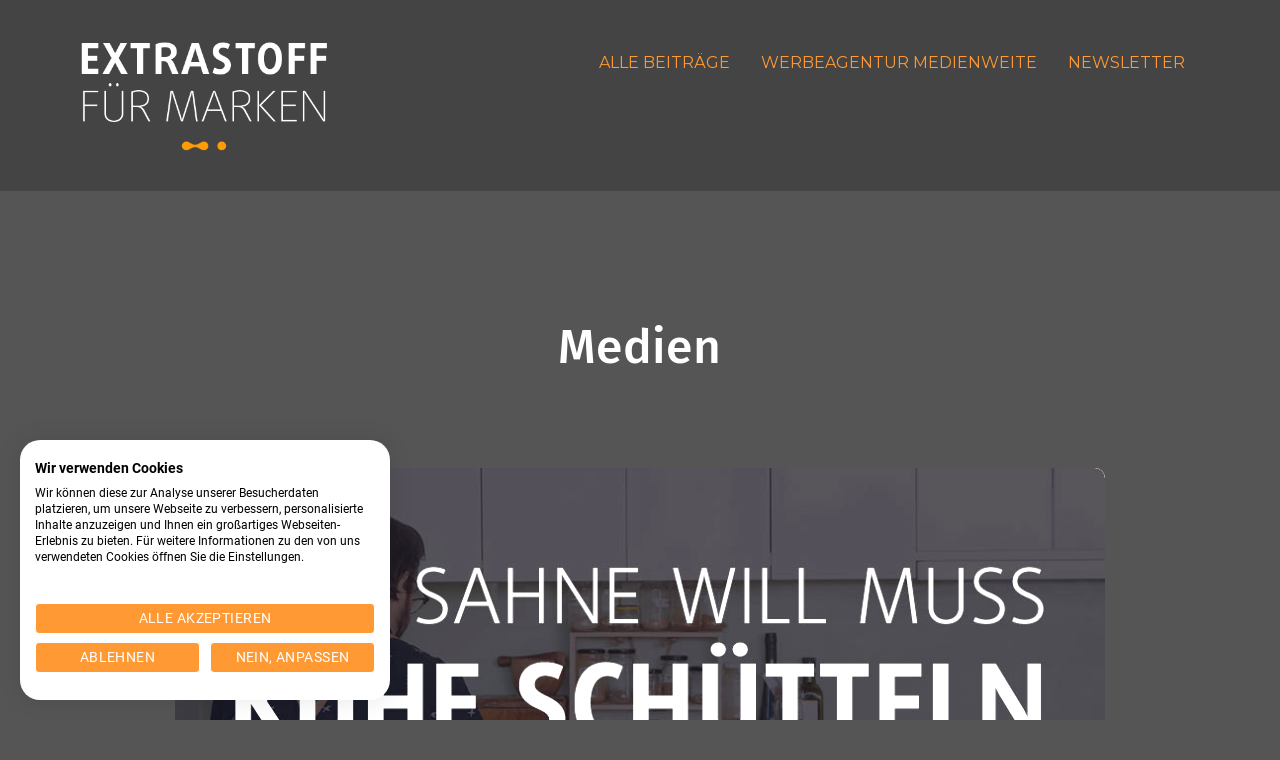

--- FILE ---
content_type: text/html; charset=UTF-8
request_url: https://www.extrastoff.de/tag/medien/
body_size: 13818
content:
<!DOCTYPE html>
<html dir="ltr" lang="de" prefix="og: https://ogp.me/ns# fb: http://ogp.me/ns/fb#">
  <head>
    <meta charset="UTF-8">
    <meta name="viewport" content="width=device-width, initial-scale=1">
    <link rel="profile" href="https://gmpg.org/xfn/11">
    <link rel="pingback" href="https://www.extrastoff.de/xmlrpc.php">
    
<script>
var gaProperty = 'UA-27174451-3';
var disableStr = 'ga-disable-' + gaProperty;
if (document.cookie.indexOf(disableStr + '=true') > -1) {

window[disableStr] = true;
}
function gaOptout() {

document.cookie = disableStr + '=true; expires=Thu, 31 Dec 2099 23:59:59 UTC; path=/';
window[disableStr] = true;
}
</script>

    <title>Medien - Das Blog der medienweite. Werbeagentur Osnabrück / Ibbenbüren! Für fundiertes Medienwissen.</title>
	<style>img:is([sizes="auto" i], [sizes^="auto," i]) { contain-intrinsic-size: 3000px 1500px }</style>
	
		<!-- All in One SEO 4.8.6.1 - aioseo.com -->
	<meta name="robots" content="max-image-preview:large" />
	<link rel="canonical" href="https://www.extrastoff.de/tag/medien/" />
	<meta name="generator" content="All in One SEO (AIOSEO) 4.8.6.1" />
		<script type="application/ld+json" class="aioseo-schema">
			{"@context":"https:\/\/schema.org","@graph":[{"@type":"BreadcrumbList","@id":"https:\/\/www.extrastoff.de\/tag\/medien\/#breadcrumblist","itemListElement":[{"@type":"ListItem","@id":"https:\/\/www.extrastoff.de#listItem","position":1,"name":"Home","item":"https:\/\/www.extrastoff.de","nextItem":{"@type":"ListItem","@id":"https:\/\/www.extrastoff.de\/tag\/medien\/#listItem","name":"Medien"}},{"@type":"ListItem","@id":"https:\/\/www.extrastoff.de\/tag\/medien\/#listItem","position":2,"name":"Medien","previousItem":{"@type":"ListItem","@id":"https:\/\/www.extrastoff.de#listItem","name":"Home"}}]},{"@type":"CollectionPage","@id":"https:\/\/www.extrastoff.de\/tag\/medien\/#collectionpage","url":"https:\/\/www.extrastoff.de\/tag\/medien\/","name":"Medien - Das Blog der medienweite. Werbeagentur Osnabr\u00fcck \/ Ibbenb\u00fcren! F\u00fcr fundiertes Medienwissen.","inLanguage":"de-DE","isPartOf":{"@id":"https:\/\/www.extrastoff.de\/#website"},"breadcrumb":{"@id":"https:\/\/www.extrastoff.de\/tag\/medien\/#breadcrumblist"}},{"@type":"Organization","@id":"https:\/\/www.extrastoff.de\/#organization","name":"Das Blog der medienweite. Werbeagentur Osnabr\u00fcck! F\u00fcr fundiertes Medienwissen.","description":"Einfach besser informiert in der Medienlandschaft!","url":"https:\/\/www.extrastoff.de\/"},{"@type":"WebSite","@id":"https:\/\/www.extrastoff.de\/#website","url":"https:\/\/www.extrastoff.de\/","name":"Das Blog der medienweite. Werbeagentur Osnabr\u00fcck! F\u00fcr fundiertes Medienwissen.","description":"Einfach besser informiert in der Medienlandschaft!","inLanguage":"de-DE","publisher":{"@id":"https:\/\/www.extrastoff.de\/#organization"}}]}
		</script>
		<!-- All in One SEO -->

<link rel="amphtml" href="https://www.extrastoff.de/tag/medien/amp/" /><meta name="generator" content="AMP for WP 1.1.6.1"/><link rel="alternate" type="application/rss+xml" title="Das Blog der medienweite. Werbeagentur Osnabrück / Ibbenbüren! Für fundiertes Medienwissen. &raquo; Feed" href="https://www.extrastoff.de/feed/" />
<link rel="alternate" type="application/rss+xml" title="Das Blog der medienweite. Werbeagentur Osnabrück / Ibbenbüren! Für fundiertes Medienwissen. &raquo; Kommentar-Feed" href="https://www.extrastoff.de/comments/feed/" />
<link rel="alternate" type="application/rss+xml" title="Das Blog der medienweite. Werbeagentur Osnabrück / Ibbenbüren! Für fundiertes Medienwissen. &raquo; Medien Schlagwort-Feed" href="https://www.extrastoff.de/tag/medien/feed/" />
<script type="text/javascript">
/* <![CDATA[ */
window._wpemojiSettings = {"baseUrl":"https:\/\/s.w.org\/images\/core\/emoji\/16.0.1\/72x72\/","ext":".png","svgUrl":"https:\/\/s.w.org\/images\/core\/emoji\/16.0.1\/svg\/","svgExt":".svg","source":{"concatemoji":"https:\/\/www.extrastoff.de\/wp-includes\/js\/wp-emoji-release.min.js?ver=6.8.3"}};
/*! This file is auto-generated */
!function(s,n){var o,i,e;function c(e){try{var t={supportTests:e,timestamp:(new Date).valueOf()};sessionStorage.setItem(o,JSON.stringify(t))}catch(e){}}function p(e,t,n){e.clearRect(0,0,e.canvas.width,e.canvas.height),e.fillText(t,0,0);var t=new Uint32Array(e.getImageData(0,0,e.canvas.width,e.canvas.height).data),a=(e.clearRect(0,0,e.canvas.width,e.canvas.height),e.fillText(n,0,0),new Uint32Array(e.getImageData(0,0,e.canvas.width,e.canvas.height).data));return t.every(function(e,t){return e===a[t]})}function u(e,t){e.clearRect(0,0,e.canvas.width,e.canvas.height),e.fillText(t,0,0);for(var n=e.getImageData(16,16,1,1),a=0;a<n.data.length;a++)if(0!==n.data[a])return!1;return!0}function f(e,t,n,a){switch(t){case"flag":return n(e,"\ud83c\udff3\ufe0f\u200d\u26a7\ufe0f","\ud83c\udff3\ufe0f\u200b\u26a7\ufe0f")?!1:!n(e,"\ud83c\udde8\ud83c\uddf6","\ud83c\udde8\u200b\ud83c\uddf6")&&!n(e,"\ud83c\udff4\udb40\udc67\udb40\udc62\udb40\udc65\udb40\udc6e\udb40\udc67\udb40\udc7f","\ud83c\udff4\u200b\udb40\udc67\u200b\udb40\udc62\u200b\udb40\udc65\u200b\udb40\udc6e\u200b\udb40\udc67\u200b\udb40\udc7f");case"emoji":return!a(e,"\ud83e\udedf")}return!1}function g(e,t,n,a){var r="undefined"!=typeof WorkerGlobalScope&&self instanceof WorkerGlobalScope?new OffscreenCanvas(300,150):s.createElement("canvas"),o=r.getContext("2d",{willReadFrequently:!0}),i=(o.textBaseline="top",o.font="600 32px Arial",{});return e.forEach(function(e){i[e]=t(o,e,n,a)}),i}function t(e){var t=s.createElement("script");t.src=e,t.defer=!0,s.head.appendChild(t)}"undefined"!=typeof Promise&&(o="wpEmojiSettingsSupports",i=["flag","emoji"],n.supports={everything:!0,everythingExceptFlag:!0},e=new Promise(function(e){s.addEventListener("DOMContentLoaded",e,{once:!0})}),new Promise(function(t){var n=function(){try{var e=JSON.parse(sessionStorage.getItem(o));if("object"==typeof e&&"number"==typeof e.timestamp&&(new Date).valueOf()<e.timestamp+604800&&"object"==typeof e.supportTests)return e.supportTests}catch(e){}return null}();if(!n){if("undefined"!=typeof Worker&&"undefined"!=typeof OffscreenCanvas&&"undefined"!=typeof URL&&URL.createObjectURL&&"undefined"!=typeof Blob)try{var e="postMessage("+g.toString()+"("+[JSON.stringify(i),f.toString(),p.toString(),u.toString()].join(",")+"));",a=new Blob([e],{type:"text/javascript"}),r=new Worker(URL.createObjectURL(a),{name:"wpTestEmojiSupports"});return void(r.onmessage=function(e){c(n=e.data),r.terminate(),t(n)})}catch(e){}c(n=g(i,f,p,u))}t(n)}).then(function(e){for(var t in e)n.supports[t]=e[t],n.supports.everything=n.supports.everything&&n.supports[t],"flag"!==t&&(n.supports.everythingExceptFlag=n.supports.everythingExceptFlag&&n.supports[t]);n.supports.everythingExceptFlag=n.supports.everythingExceptFlag&&!n.supports.flag,n.DOMReady=!1,n.readyCallback=function(){n.DOMReady=!0}}).then(function(){return e}).then(function(){var e;n.supports.everything||(n.readyCallback(),(e=n.source||{}).concatemoji?t(e.concatemoji):e.wpemoji&&e.twemoji&&(t(e.twemoji),t(e.wpemoji)))}))}((window,document),window._wpemojiSettings);
/* ]]> */
</script>
<link rel='stylesheet' id='sbi_styles-css' href='https://www.extrastoff.de/wp-content/plugins/instagram-feed/css/sbi-styles.min.css?ver=6.9.1' type='text/css' media='all' />
<style id='wp-emoji-styles-inline-css' type='text/css'>

	img.wp-smiley, img.emoji {
		display: inline !important;
		border: none !important;
		box-shadow: none !important;
		height: 1em !important;
		width: 1em !important;
		margin: 0 0.07em !important;
		vertical-align: -0.1em !important;
		background: none !important;
		padding: 0 !important;
	}
</style>
<link rel='stylesheet' id='wp-block-library-css' href='https://www.extrastoff.de/wp-includes/css/dist/block-library/style.min.css?ver=6.8.3' type='text/css' media='all' />
<style id='classic-theme-styles-inline-css' type='text/css'>
/*! This file is auto-generated */
.wp-block-button__link{color:#fff;background-color:#32373c;border-radius:9999px;box-shadow:none;text-decoration:none;padding:calc(.667em + 2px) calc(1.333em + 2px);font-size:1.125em}.wp-block-file__button{background:#32373c;color:#fff;text-decoration:none}
</style>
<link rel='stylesheet' id='mediaelement-css' href='https://www.extrastoff.de/wp-includes/js/mediaelement/mediaelementplayer-legacy.min.css?ver=4.2.17' type='text/css' media='all' />
<link rel='stylesheet' id='wp-mediaelement-css' href='https://www.extrastoff.de/wp-includes/js/mediaelement/wp-mediaelement.min.css?ver=6.8.3' type='text/css' media='all' />
<style id='jetpack-sharing-buttons-style-inline-css' type='text/css'>
.jetpack-sharing-buttons__services-list{display:flex;flex-direction:row;flex-wrap:wrap;gap:0;list-style-type:none;margin:5px;padding:0}.jetpack-sharing-buttons__services-list.has-small-icon-size{font-size:12px}.jetpack-sharing-buttons__services-list.has-normal-icon-size{font-size:16px}.jetpack-sharing-buttons__services-list.has-large-icon-size{font-size:24px}.jetpack-sharing-buttons__services-list.has-huge-icon-size{font-size:36px}@media print{.jetpack-sharing-buttons__services-list{display:none!important}}.editor-styles-wrapper .wp-block-jetpack-sharing-buttons{gap:0;padding-inline-start:0}ul.jetpack-sharing-buttons__services-list.has-background{padding:1.25em 2.375em}
</style>
<style id='global-styles-inline-css' type='text/css'>
:root{--wp--preset--aspect-ratio--square: 1;--wp--preset--aspect-ratio--4-3: 4/3;--wp--preset--aspect-ratio--3-4: 3/4;--wp--preset--aspect-ratio--3-2: 3/2;--wp--preset--aspect-ratio--2-3: 2/3;--wp--preset--aspect-ratio--16-9: 16/9;--wp--preset--aspect-ratio--9-16: 9/16;--wp--preset--color--black: #000000;--wp--preset--color--cyan-bluish-gray: #abb8c3;--wp--preset--color--white: #ffffff;--wp--preset--color--pale-pink: #f78da7;--wp--preset--color--vivid-red: #cf2e2e;--wp--preset--color--luminous-vivid-orange: #ff6900;--wp--preset--color--luminous-vivid-amber: #fcb900;--wp--preset--color--light-green-cyan: #7bdcb5;--wp--preset--color--vivid-green-cyan: #00d084;--wp--preset--color--pale-cyan-blue: #8ed1fc;--wp--preset--color--vivid-cyan-blue: #0693e3;--wp--preset--color--vivid-purple: #9b51e0;--wp--preset--gradient--vivid-cyan-blue-to-vivid-purple: linear-gradient(135deg,rgba(6,147,227,1) 0%,rgb(155,81,224) 100%);--wp--preset--gradient--light-green-cyan-to-vivid-green-cyan: linear-gradient(135deg,rgb(122,220,180) 0%,rgb(0,208,130) 100%);--wp--preset--gradient--luminous-vivid-amber-to-luminous-vivid-orange: linear-gradient(135deg,rgba(252,185,0,1) 0%,rgba(255,105,0,1) 100%);--wp--preset--gradient--luminous-vivid-orange-to-vivid-red: linear-gradient(135deg,rgba(255,105,0,1) 0%,rgb(207,46,46) 100%);--wp--preset--gradient--very-light-gray-to-cyan-bluish-gray: linear-gradient(135deg,rgb(238,238,238) 0%,rgb(169,184,195) 100%);--wp--preset--gradient--cool-to-warm-spectrum: linear-gradient(135deg,rgb(74,234,220) 0%,rgb(151,120,209) 20%,rgb(207,42,186) 40%,rgb(238,44,130) 60%,rgb(251,105,98) 80%,rgb(254,248,76) 100%);--wp--preset--gradient--blush-light-purple: linear-gradient(135deg,rgb(255,206,236) 0%,rgb(152,150,240) 100%);--wp--preset--gradient--blush-bordeaux: linear-gradient(135deg,rgb(254,205,165) 0%,rgb(254,45,45) 50%,rgb(107,0,62) 100%);--wp--preset--gradient--luminous-dusk: linear-gradient(135deg,rgb(255,203,112) 0%,rgb(199,81,192) 50%,rgb(65,88,208) 100%);--wp--preset--gradient--pale-ocean: linear-gradient(135deg,rgb(255,245,203) 0%,rgb(182,227,212) 50%,rgb(51,167,181) 100%);--wp--preset--gradient--electric-grass: linear-gradient(135deg,rgb(202,248,128) 0%,rgb(113,206,126) 100%);--wp--preset--gradient--midnight: linear-gradient(135deg,rgb(2,3,129) 0%,rgb(40,116,252) 100%);--wp--preset--font-size--small: 13px;--wp--preset--font-size--medium: 20px;--wp--preset--font-size--large: 36px;--wp--preset--font-size--x-large: 42px;--wp--preset--spacing--20: 0.44rem;--wp--preset--spacing--30: 0.67rem;--wp--preset--spacing--40: 1rem;--wp--preset--spacing--50: 1.5rem;--wp--preset--spacing--60: 2.25rem;--wp--preset--spacing--70: 3.38rem;--wp--preset--spacing--80: 5.06rem;--wp--preset--shadow--natural: 6px 6px 9px rgba(0, 0, 0, 0.2);--wp--preset--shadow--deep: 12px 12px 50px rgba(0, 0, 0, 0.4);--wp--preset--shadow--sharp: 6px 6px 0px rgba(0, 0, 0, 0.2);--wp--preset--shadow--outlined: 6px 6px 0px -3px rgba(255, 255, 255, 1), 6px 6px rgba(0, 0, 0, 1);--wp--preset--shadow--crisp: 6px 6px 0px rgba(0, 0, 0, 1);}:where(.is-layout-flex){gap: 0.5em;}:where(.is-layout-grid){gap: 0.5em;}body .is-layout-flex{display: flex;}.is-layout-flex{flex-wrap: wrap;align-items: center;}.is-layout-flex > :is(*, div){margin: 0;}body .is-layout-grid{display: grid;}.is-layout-grid > :is(*, div){margin: 0;}:where(.wp-block-columns.is-layout-flex){gap: 2em;}:where(.wp-block-columns.is-layout-grid){gap: 2em;}:where(.wp-block-post-template.is-layout-flex){gap: 1.25em;}:where(.wp-block-post-template.is-layout-grid){gap: 1.25em;}.has-black-color{color: var(--wp--preset--color--black) !important;}.has-cyan-bluish-gray-color{color: var(--wp--preset--color--cyan-bluish-gray) !important;}.has-white-color{color: var(--wp--preset--color--white) !important;}.has-pale-pink-color{color: var(--wp--preset--color--pale-pink) !important;}.has-vivid-red-color{color: var(--wp--preset--color--vivid-red) !important;}.has-luminous-vivid-orange-color{color: var(--wp--preset--color--luminous-vivid-orange) !important;}.has-luminous-vivid-amber-color{color: var(--wp--preset--color--luminous-vivid-amber) !important;}.has-light-green-cyan-color{color: var(--wp--preset--color--light-green-cyan) !important;}.has-vivid-green-cyan-color{color: var(--wp--preset--color--vivid-green-cyan) !important;}.has-pale-cyan-blue-color{color: var(--wp--preset--color--pale-cyan-blue) !important;}.has-vivid-cyan-blue-color{color: var(--wp--preset--color--vivid-cyan-blue) !important;}.has-vivid-purple-color{color: var(--wp--preset--color--vivid-purple) !important;}.has-black-background-color{background-color: var(--wp--preset--color--black) !important;}.has-cyan-bluish-gray-background-color{background-color: var(--wp--preset--color--cyan-bluish-gray) !important;}.has-white-background-color{background-color: var(--wp--preset--color--white) !important;}.has-pale-pink-background-color{background-color: var(--wp--preset--color--pale-pink) !important;}.has-vivid-red-background-color{background-color: var(--wp--preset--color--vivid-red) !important;}.has-luminous-vivid-orange-background-color{background-color: var(--wp--preset--color--luminous-vivid-orange) !important;}.has-luminous-vivid-amber-background-color{background-color: var(--wp--preset--color--luminous-vivid-amber) !important;}.has-light-green-cyan-background-color{background-color: var(--wp--preset--color--light-green-cyan) !important;}.has-vivid-green-cyan-background-color{background-color: var(--wp--preset--color--vivid-green-cyan) !important;}.has-pale-cyan-blue-background-color{background-color: var(--wp--preset--color--pale-cyan-blue) !important;}.has-vivid-cyan-blue-background-color{background-color: var(--wp--preset--color--vivid-cyan-blue) !important;}.has-vivid-purple-background-color{background-color: var(--wp--preset--color--vivid-purple) !important;}.has-black-border-color{border-color: var(--wp--preset--color--black) !important;}.has-cyan-bluish-gray-border-color{border-color: var(--wp--preset--color--cyan-bluish-gray) !important;}.has-white-border-color{border-color: var(--wp--preset--color--white) !important;}.has-pale-pink-border-color{border-color: var(--wp--preset--color--pale-pink) !important;}.has-vivid-red-border-color{border-color: var(--wp--preset--color--vivid-red) !important;}.has-luminous-vivid-orange-border-color{border-color: var(--wp--preset--color--luminous-vivid-orange) !important;}.has-luminous-vivid-amber-border-color{border-color: var(--wp--preset--color--luminous-vivid-amber) !important;}.has-light-green-cyan-border-color{border-color: var(--wp--preset--color--light-green-cyan) !important;}.has-vivid-green-cyan-border-color{border-color: var(--wp--preset--color--vivid-green-cyan) !important;}.has-pale-cyan-blue-border-color{border-color: var(--wp--preset--color--pale-cyan-blue) !important;}.has-vivid-cyan-blue-border-color{border-color: var(--wp--preset--color--vivid-cyan-blue) !important;}.has-vivid-purple-border-color{border-color: var(--wp--preset--color--vivid-purple) !important;}.has-vivid-cyan-blue-to-vivid-purple-gradient-background{background: var(--wp--preset--gradient--vivid-cyan-blue-to-vivid-purple) !important;}.has-light-green-cyan-to-vivid-green-cyan-gradient-background{background: var(--wp--preset--gradient--light-green-cyan-to-vivid-green-cyan) !important;}.has-luminous-vivid-amber-to-luminous-vivid-orange-gradient-background{background: var(--wp--preset--gradient--luminous-vivid-amber-to-luminous-vivid-orange) !important;}.has-luminous-vivid-orange-to-vivid-red-gradient-background{background: var(--wp--preset--gradient--luminous-vivid-orange-to-vivid-red) !important;}.has-very-light-gray-to-cyan-bluish-gray-gradient-background{background: var(--wp--preset--gradient--very-light-gray-to-cyan-bluish-gray) !important;}.has-cool-to-warm-spectrum-gradient-background{background: var(--wp--preset--gradient--cool-to-warm-spectrum) !important;}.has-blush-light-purple-gradient-background{background: var(--wp--preset--gradient--blush-light-purple) !important;}.has-blush-bordeaux-gradient-background{background: var(--wp--preset--gradient--blush-bordeaux) !important;}.has-luminous-dusk-gradient-background{background: var(--wp--preset--gradient--luminous-dusk) !important;}.has-pale-ocean-gradient-background{background: var(--wp--preset--gradient--pale-ocean) !important;}.has-electric-grass-gradient-background{background: var(--wp--preset--gradient--electric-grass) !important;}.has-midnight-gradient-background{background: var(--wp--preset--gradient--midnight) !important;}.has-small-font-size{font-size: var(--wp--preset--font-size--small) !important;}.has-medium-font-size{font-size: var(--wp--preset--font-size--medium) !important;}.has-large-font-size{font-size: var(--wp--preset--font-size--large) !important;}.has-x-large-font-size{font-size: var(--wp--preset--font-size--x-large) !important;}
:where(.wp-block-post-template.is-layout-flex){gap: 1.25em;}:where(.wp-block-post-template.is-layout-grid){gap: 1.25em;}
:where(.wp-block-columns.is-layout-flex){gap: 2em;}:where(.wp-block-columns.is-layout-grid){gap: 2em;}
:root :where(.wp-block-pullquote){font-size: 1.5em;line-height: 1.6;}
</style>
<link rel='stylesheet' id='ppress-frontend-css' href='https://www.extrastoff.de/wp-content/plugins/wp-user-avatar/assets/css/frontend.min.css?ver=4.16.5' type='text/css' media='all' />
<link rel='stylesheet' id='ppress-flatpickr-css' href='https://www.extrastoff.de/wp-content/plugins/wp-user-avatar/assets/flatpickr/flatpickr.min.css?ver=4.16.5' type='text/css' media='all' />
<link rel='stylesheet' id='ppress-select2-css' href='https://www.extrastoff.de/wp-content/plugins/wp-user-avatar/assets/select2/select2.min.css?ver=6.8.3' type='text/css' media='all' />
<link rel='stylesheet' id='wpi-multiple-contributors-css' href='https://www.extrastoff.de/wp-content/plugins/wpi-multiple-contributors/css/authorstyle.css?ver=6.8.3' type='text/css' media='all' />
<link rel='stylesheet' id='soda-style-css' href='https://www.extrastoff.de/wp-content/themes/soda/style.css?ver=6.8.3' type='text/css' media='all' />
<link rel='stylesheet' id='soda-child-style-css' href='https://www.extrastoff.de/wp-content/themes/soda-child/style.css?ver=1.0.0' type='text/css' media='all' />
<link rel='stylesheet' id='foundation-normalize-css' href='https://www.extrastoff.de/wp-content/themes/soda/foundation/css/normalize.css?ver=6.8.3' type='text/css' media='all' />
<link rel='stylesheet' id='foundation-css' href='https://www.extrastoff.de/wp-content/themes/soda/foundation/css/foundation.css?ver=6.8.3' type='text/css' media='all' />
<link rel='stylesheet' id='font-awesome-css' href='https://www.extrastoff.de/wp-content/themes/soda/font-awesome/css/font-awesome.min.css?ver=6.8.3' type='text/css' media='all' />
<link rel='stylesheet' id='soda-theme-style-css' href='https://www.extrastoff.de/wp-content/themes/soda-child/style.css?ver=6.8.3' type='text/css' media='all' />
<script type="text/javascript" src="https://www.extrastoff.de/wp-includes/js/jquery/jquery.min.js?ver=3.7.1" id="jquery-core-js"></script>
<script type="text/javascript" src="https://www.extrastoff.de/wp-includes/js/jquery/jquery-migrate.min.js?ver=3.4.1" id="jquery-migrate-js"></script>
<script type="text/javascript" src="https://www.extrastoff.de/wp-content/plugins/wp-user-avatar/assets/flatpickr/flatpickr.min.js?ver=4.16.5" id="ppress-flatpickr-js"></script>
<script type="text/javascript" src="https://www.extrastoff.de/wp-content/plugins/wp-user-avatar/assets/select2/select2.min.js?ver=4.16.5" id="ppress-select2-js"></script>
<script type="text/javascript" src="https://www.extrastoff.de/wp-content/themes/soda/foundation/js/foundation.min.js?ver=6.8.3" id="foundation-min-js"></script>
<script type="text/javascript" src="https://www.extrastoff.de/wp-content/themes/soda/foundation/js/vendor/modernizr.js?ver=6.8.3" id="modernizr-js"></script>
<script type="text/javascript" src="https://www.extrastoff.de/wp-content/themes/soda/js/jquery.lazyload.min.js?ver=6.8.3" id="lazyload-js"></script>
<script type="text/javascript" src="https://www.extrastoff.de/wp-content/themes/soda/js/jquery.infinitescroll.min.js?ver=6.8.3" id="infinitescroll-js"></script>
<link rel="https://api.w.org/" href="https://www.extrastoff.de/wp-json/" /><link rel="alternate" title="JSON" type="application/json" href="https://www.extrastoff.de/wp-json/wp/v2/tags/133" /><link rel="EditURI" type="application/rsd+xml" title="RSD" href="https://www.extrastoff.de/xmlrpc.php?rsd" />
<meta name="generator" content="WordPress 6.8.3" />
<style>.entry-title a { color: ; }.entry-title a:hover { color: rgb(49, 51, 71); }.entry-content a, .widget-sidebar table a { color: #ff9900; }.entry-content a, .widget-sidebar table a { border-color: #ff9900; }aside a, .caption a, .widget-sidebar ul > li > a, .nav-links a { color: ; }aside a, .nav-links a, .widget-sidebar a { border-color: ; }aside, aside h5, .posted-on, .tagcloud a, aside a:hover, aside a:focus { color: ; }.tagcloud a { border-color: ; }.more-circle circle:hover { stroke: ; }</style>	<style type="text/css">
			.site-title a.atitle,
		.site-description {
			color: #ffffff;
		}
		.site-title a.atitle:hover,.site-title a.atitle:focus {
			color: black;
			border-bottom: none;
		}
		</style>
	<style type="text/css" id="custom-background-css">
body.custom-background { background-color: #555555; }
</style>
			<style type="text/css" id="wp-custom-css">
			/*
Füge deinen eigenen CSS-Code nach diesem Kommentar hinter dem abschließenden Schrägstrich ein. 

Klicke auf das Hilfe-Symbol oben, um mehr zu erfahren.
*/

.top-bar-container {
    background-color: #444444;
}

.site-title{
	max-width: 250px;
}

.top-bar-section ul li a{
	color: #ff9933 !important;
	text-transform: none;
	font-size: 1em;
}
.hero .hero_description {
	color:#cccccc;
	text-transform: none;
}

.home .thumbnail-top img, .archive .thumbnail-top img {
	filter: brightness(120%);
}
.entry-title a:hover {
    color: #ff9900;
}
a{color: #ff9900;}
a:hover{color: #ff6600;}

.top-bar-section ul li:not(.has-form) a:not(.button) {
font-size:1rem;
}

.top-bar-section ul li:not(.has-form) a:not(.button)::before {
content: "";
left: 0rem;
}
.top-bar-section ul li:not(.has-form) a:not(.button) {
padding-right: 1rem;
}
.hero-wrap {
height:400px;
}
.archive.tag .page-header .page-title {
background-color: #ff9900;
}
		</style>
		
<!-- START - Open Graph and Twitter Card Tags 3.3.5 -->
 <!-- Facebook Open Graph -->
  <meta property="og:locale" content="de_DE"/>
  <meta property="og:site_name" content="Das Blog der medienweite. Werbeagentur Osnabrück / Ibbenbüren! Für fundiertes Medienwissen."/>
  <meta property="og:title" content="Medien"/>
  <meta property="og:url" content="https://www.extrastoff.de/tag/medien/"/>
  <meta property="og:type" content="article"/>
  <meta property="og:description" content="Einfach besser informiert in der Medienlandschaft!"/>
  <meta property="og:image" content="https://extrastoff.im-internet.name/wp-content/uploads/2012/04/logo.png"/>
  <meta property="og:image:url" content="https://extrastoff.im-internet.name/wp-content/uploads/2012/04/logo.png"/>
  <meta property="og:image:secure_url" content="https://extrastoff.im-internet.name/wp-content/uploads/2012/04/logo.png"/>
 <!-- Google+ / Schema.org -->
  <meta itemprop="name" content="Medien"/>
  <meta itemprop="headline" content="Medien"/>
  <meta itemprop="description" content="Einfach besser informiert in der Medienlandschaft!"/>
  <meta itemprop="image" content="https://extrastoff.im-internet.name/wp-content/uploads/2012/04/logo.png"/>
  <!--<meta itemprop="publisher" content="Das Blog der medienweite. Werbeagentur Osnabrück / Ibbenbüren! Für fundiertes Medienwissen."/>--> <!-- To solve: The attribute publisher.itemtype has an invalid value -->
 <!-- Twitter Cards -->
  <meta name="twitter:title" content="Medien"/>
  <meta name="twitter:url" content="https://www.extrastoff.de/tag/medien/"/>
  <meta name="twitter:description" content="Einfach besser informiert in der Medienlandschaft!"/>
  <meta name="twitter:image" content="https://extrastoff.im-internet.name/wp-content/uploads/2012/04/logo.png"/>
  <meta name="twitter:card" content="summary_large_image"/>
 <!-- SEO -->
 <!-- Misc. tags -->
 <!-- is_tag -->
<!-- END - Open Graph and Twitter Card Tags 3.3.5 -->
	
  </head>

  <body class="archive tag tag-medien tag-133 custom-background wp-theme-soda wp-child-theme-soda-child group-blog">
<script src="https://consent.cookiefirst.com/sites/extrastoff.de-7a733f27-fb10-4caf-a526-484f479fe27e/consent.js"></script>

    <div id="page" class="hfeed site">
      <a class="skip-link screen-reader-text" href="#content">Gehen Sie zum Inhalt</a>
      <div class="top-bar-container contain-to-grid sticky_topbar">
        <nav class="top-bar" data-topbar role="navigation" data-options="">
          <div class="title-area">
            <div class="name site-branding">
                            <div class="site-title show-for-medium-up">
                <a href="https://www.extrastoff.de/" class="" rel="home">
                  <img src="https://www.extrastoff.de/wp-content/uploads/2016/02/cropped-logo_extrastoff_werbeagentur.png" height="190" alt="">
                </a>
              </div>
              <div class="site-title-absolute hide-for-medium-up">
                <a href="https://www.extrastoff.de/" class="" rel="home">
                  <img src="https://www.extrastoff.de/wp-content/uploads/2016/02/cropped-logo_extrastoff_werbeagentur.png" alt="">
                </a>
              </div>


                          </div>
            <!-- Remove the class "menu-icon" to get rid of menu icon. Take out "Menu" to just have icon alone -->
            <div class="toggle-topbar menu-icon"><a href="#"><span></span></a></div>

            
          
          </div>

          <div class="top-bar-section"><ul id="menu-header" class="top-bar-menu right"><li id="menu-item-2686" class="menu-item menu-item-type-post_type menu-item-object-page menu-item-2686"><a href="https://www.extrastoff.de/blog/">Alle Beiträge</a></li>
<li id="menu-item-3301" class="menu-item menu-item-type-taxonomy menu-item-object-category menu-item-3301"><a href="https://www.extrastoff.de/category/medienweite/">Werbeagentur medienweite</a></li>
<li id="menu-item-2687" class="menu-item menu-item-type-post_type menu-item-object-page menu-item-2687"><a href="https://www.extrastoff.de/newsletter/">Newsletter</a></li>
</ul></div>
        </nav>
      </div>


<!--  <div class="settings">
        <label><input type="checkbox" name="" value="rounded" class="radius"> ROUNDED</label>
      </div> -->

      <div id="content" class="site-content">

<div id="primary" class="content-area" style="background-color: ">
	<main id="main" class="site-main" role="main">

		<div class="row">
			<div class="columns large-10 large-centered">
				<header class="page-header">
										<h1 class="page-title"><h1 class="page_title">Medien</h1></h1>
									</header>
			</div>
		</div>

		<div class="row">
			<div class="small-12 large-10 large-centered columns">
			
								
					
<article id="post-2293" class="post-2293 post type-post status-publish format-standard has-post-thumbnail hentry category-blog category-content-marketing category-marketing category-slider category-social-media category-suchmaschinenoptimierung category-webseiten tag-inbound-marketing tag-marketing tag-medien tag-neukundengewinnung tag-osnabruck tag-seo tag-social-media tag-werbeagentur">

	<figure class="thumbnail-top">
	    <a href="https://www.extrastoff.de/2016/09/01/neukundengewinnung-inbound-marketing/" title="Neukundengewinnung – Inbound Marketing"><img width="940" height="420" src="https://www.extrastoff.de/wp-content/uploads/2016/04/inbound-marketing.jpg" class="attachment-thumbnail_post size-thumbnail_post wp-post-image" alt="" decoding="async" fetchpriority="high" srcset="https://www.extrastoff.de/wp-content/uploads/2016/04/inbound-marketing.jpg 940w, https://www.extrastoff.de/wp-content/uploads/2016/04/inbound-marketing-200x89.jpg 200w, https://www.extrastoff.de/wp-content/uploads/2016/04/inbound-marketing-570x255.jpg 570w, https://www.extrastoff.de/wp-content/uploads/2016/04/inbound-marketing-770x344.jpg 770w" sizes="(max-width: 940px) 100vw, 940px" /></a>
	    <div class="curve">
				<svg width="142px" height="20px" viewBox="0 0 142 20" version="1.1" xmlns="http://www.w3.org/2000/svg" xmlns:xlink="http://www.w3.org/1999/xlink" >
				    <g id="Page-1" stroke="none" stroke-width="1" fill="none" fill-rule="evenodd" sketch:type="MSPage">
				        <path d="M0.11477601,19.9881541 C51.1249994,19.9881535 48.8228391,-1.73143571e-16 71.5246747,2.55439526e-16 C94.2517989,6.81292127e-16 92.1249994,19.9881535 142,19.9881541 L0.11477601,19.9881541 Z" id="Path-1" fill="#FFFFFF" sketch:type="MSShapeGroup"></path>
				    </g>
				</svg>
	    </div>

	</figure>


	<header class="entry-header">

		<!-- Breadcrumb -->
		<div class="breadcrumb clearfix"><span class="cat-links"><a href="https://www.extrastoff.de/category/blog/" rel="category tag">Blog</a>, <a href="https://www.extrastoff.de/category/content-marketing/" rel="category tag">Content Marketing</a>, <a href="https://www.extrastoff.de/category/marketing/" rel="category tag">Marketing</a>, <a href="https://www.extrastoff.de/category/slider/" rel="category tag">Slider</a>, <a href="https://www.extrastoff.de/category/social-media/" rel="category tag">Social Media</a>, <a href="https://www.extrastoff.de/category/suchmaschinenoptimierung/" rel="category tag">Suchmaschinenoptimierung</a>, <a href="https://www.extrastoff.de/category/webseiten/" rel="category tag">Webseiten</a></span><span class="right"></span></div>
  		Autor: Timo
  		<!-- Title -->
		<h1 class="entry-title"><a href="https://www.extrastoff.de/2016/09/01/neukundengewinnung-inbound-marketing/" rel="bookmark">Neukundengewinnung – Inbound Marketing</a></h1>
	</header><!-- .entry-header -->


	<div class="entry-content">
		<h2>Neukundengewinnung: Wer Sahne will muss Kühe schütteln</h2>
<h3>Die Wahrheit über das Leben mit Inbound Marketing</h3>
<p><strong>Inbound Marketing</strong> ist ein Phasenmodell, das langfristig angelegt ist. Bei den einzelnen Phasen handelt es sich um Kriterien wie:</p>
<div class="more-circle"><a href="https://www.extrastoff.de/2016/09/01/neukundengewinnung-inbound-marketing/"><svg width="45px" height="45px" viewBox="0 0 45 45" version="1.1" xmlns="http://www.w3.org/2000/svg" xmlns:xlink="http://www.w3.org/1999/xlink" xmlns:sketch="http://www.bohemiancoding.com/sketch/ns"> <g> <circle id="circle" fill="#FFFFFF" stroke="#e8e8e8" stroke-width="3" sketch:type="MSShapeGroup" cx="22" cy="22" r="18"></circle> </g> </svg></a> </div>

				<br/><br/>
	</div><!-- .entry-content -->

	<footer class="entry-footer clearfix">
		<div class="row collapse">
			<div class="columns small-12 medium-12 large-6">
				<div class="left">
						<div class="entry-meta">
															<span class="posted-on"> 9 Jahren</span>							
														
						</div><!-- .entry-meta -->
					</div>
			</div>

			<div class="columns medium-12 large-6 show-for-large-up">
				<div class="right"><span class="tags-links"><a href="https://www.extrastoff.de/tag/inbound-marketing/" rel="tag">Inbound Marketing</a> <a href="https://www.extrastoff.de/tag/marketing/" rel="tag">Marketing</a> <a href="https://www.extrastoff.de/tag/medien/" rel="tag">Medien</a> <a href="https://www.extrastoff.de/tag/neukundengewinnung/" rel="tag">Neukundengewinnung</a> <a href="https://www.extrastoff.de/tag/osnabruck/" rel="tag">Osnabrück</a> <a href="https://www.extrastoff.de/tag/seo/" rel="tag">SEO</a> <a href="https://www.extrastoff.de/tag/social-media/" rel="tag">Social Media</a> <a href="https://www.extrastoff.de/tag/werbeagentur/" rel="tag">Werbeagentur</a></span></div><!-- Hide tag on small display -->
			</div>

		</div>
	</footer><!-- .entry-footer -->


</article><!-- #post-## -->

				
					
<article id="post-2298" class="post-2298 post type-post status-publish format-standard has-post-thumbnail hentry category-blog category-kreativwirtschaft category-marketing category-slider category-tipps category-werbeagentur-osnabrueck tag-hausdruckerei tag-marketing tag-medien tag-onlinedruckerei tag-osnabruck tag-werbeagentur tag-werbung">

	<figure class="thumbnail-top">
	    <a href="https://www.extrastoff.de/2016/08/12/onlinedruckerei-vs-hausdruckerei/" title="Onlinedruckerei vs. Hausdruckerei"><img width="940" height="420" src="https://www.extrastoff.de/wp-content/uploads/2016/05/onlinedruckerei-hausdruckerei.jpg" class="attachment-thumbnail_post size-thumbnail_post wp-post-image" alt="" decoding="async" srcset="https://www.extrastoff.de/wp-content/uploads/2016/05/onlinedruckerei-hausdruckerei.jpg 940w, https://www.extrastoff.de/wp-content/uploads/2016/05/onlinedruckerei-hausdruckerei-200x89.jpg 200w, https://www.extrastoff.de/wp-content/uploads/2016/05/onlinedruckerei-hausdruckerei-570x255.jpg 570w, https://www.extrastoff.de/wp-content/uploads/2016/05/onlinedruckerei-hausdruckerei-770x344.jpg 770w" sizes="(max-width: 940px) 100vw, 940px" /></a>
	    <div class="curve">
				<svg width="142px" height="20px" viewBox="0 0 142 20" version="1.1" xmlns="http://www.w3.org/2000/svg" xmlns:xlink="http://www.w3.org/1999/xlink" >
				    <g id="Page-1" stroke="none" stroke-width="1" fill="none" fill-rule="evenodd" sketch:type="MSPage">
				        <path d="M0.11477601,19.9881541 C51.1249994,19.9881535 48.8228391,-1.73143571e-16 71.5246747,2.55439526e-16 C94.2517989,6.81292127e-16 92.1249994,19.9881535 142,19.9881541 L0.11477601,19.9881541 Z" id="Path-1" fill="#FFFFFF" sketch:type="MSShapeGroup"></path>
				    </g>
				</svg>
	    </div>

	</figure>


	<header class="entry-header">

		<!-- Breadcrumb -->
		<div class="breadcrumb clearfix"><span class="cat-links"><a href="https://www.extrastoff.de/category/blog/" rel="category tag">Blog</a>, <a href="https://www.extrastoff.de/category/kreativwirtschaft/" rel="category tag">Kreativwirtschaft</a>, <a href="https://www.extrastoff.de/category/marketing/" rel="category tag">Marketing</a>, <a href="https://www.extrastoff.de/category/slider/" rel="category tag">Slider</a>, <a href="https://www.extrastoff.de/category/tipps/" rel="category tag">Tipps</a>, <a href="https://www.extrastoff.de/category/werbeagentur-osnabrueck/" rel="category tag">Werbeagentur Osnabrück</a></span><span class="right"></span></div>
  		Autor: Timo
  		<!-- Title -->
		<h1 class="entry-title"><a href="https://www.extrastoff.de/2016/08/12/onlinedruckerei-vs-hausdruckerei/" rel="bookmark">Onlinedruckerei vs. Hausdruckerei</a></h1>
	</header><!-- .entry-header -->


	<div class="entry-content">
		<h2>Individualität vs. Konventionalität – ein kleiner Vergleich zwischen Haus- und Onlinedruckereien</h2>
<p>In Zeiten des technischen Fortschritts ist das Internet schon lange ein wichtiger Marktplatz für unsere Wirtschaft. Doch es dient längst nicht mehr nur als Umschlagplatz für Güter – auch das Angebot an Dienstleistungen ist in den vergangenen Jahren gestiegen. So hat auch das Druckhandwerk seinen Weg in das World Wide Web gefunden. Die Anbieter versuchen ihre klassischen Mitbewerber mit günstigen Preisen und schnellen Lieferzeiten auszustechen.</p>
<div class="more-circle"><a href="https://www.extrastoff.de/2016/08/12/onlinedruckerei-vs-hausdruckerei/"><svg width="45px" height="45px" viewBox="0 0 45 45" version="1.1" xmlns="http://www.w3.org/2000/svg" xmlns:xlink="http://www.w3.org/1999/xlink" xmlns:sketch="http://www.bohemiancoding.com/sketch/ns"> <g> <circle id="circle" fill="#FFFFFF" stroke="#e8e8e8" stroke-width="3" sketch:type="MSShapeGroup" cx="22" cy="22" r="18"></circle> </g> </svg></a> </div>
<div class='contributorbox' ><ul class='list-group'><li class='list-group-item'><img data-del="avatar" src='https://www.extrastoff.de/wp-content/uploads/2016/04/avatar_timo-150x150.jpg' class='avatar pp-user-avatar avatar-96 photo ' height='96' width='96'/><div class='authors-text-box'><h5>Gastautor</h5><span class='author-name'>Timo</span><p>Timo ist Jahrgang 1992 und absolviert, zur Vorbereitung auf einen Studiengang in den Bereichen Medien- und Kommunikation, ein dreimonatiges Praktikum bei der medienweite. In seiner Freizeit verteilt er am liebsten Farbkugeln auf dem Paintballplatz.</p></div><div class='clear'></div></li></ul></div>
				<br/><br/>
	</div><!-- .entry-content -->

	<footer class="entry-footer clearfix">
		<div class="row collapse">
			<div class="columns small-12 medium-12 large-6">
				<div class="left">
						<div class="entry-meta">
															<span class="posted-on"> 9 Jahren</span>							
														
						</div><!-- .entry-meta -->
					</div>
			</div>

			<div class="columns medium-12 large-6 show-for-large-up">
				<div class="right"><span class="tags-links"><a href="https://www.extrastoff.de/tag/hausdruckerei/" rel="tag">Hausdruckerei</a> <a href="https://www.extrastoff.de/tag/marketing/" rel="tag">Marketing</a> <a href="https://www.extrastoff.de/tag/medien/" rel="tag">Medien</a> <a href="https://www.extrastoff.de/tag/onlinedruckerei/" rel="tag">Onlinedruckerei</a> <a href="https://www.extrastoff.de/tag/osnabruck/" rel="tag">Osnabrück</a> <a href="https://www.extrastoff.de/tag/werbeagentur/" rel="tag">Werbeagentur</a> <a href="https://www.extrastoff.de/tag/werbung/" rel="tag">Werbung</a></span></div><!-- Hide tag on small display -->
			</div>

		</div>
	</footer><!-- .entry-footer -->


</article><!-- #post-## -->

				
					
<article id="post-2330" class="post-2330 post type-post status-publish format-standard has-post-thumbnail hentry category-blog category-inspirationen category-marketing tag-bauzaun tag-marketing tag-medien tag-medienweite tag-osnabruck tag-townwall tag-werbeagentur">

	<figure class="thumbnail-top">
	    <a href="https://www.extrastoff.de/2016/05/03/townwall/" title="Townwall"><img width="940" height="420" src="https://www.extrastoff.de/wp-content/uploads/2016/04/extrastoff_Townwall.jpg" class="attachment-thumbnail_post size-thumbnail_post wp-post-image" alt="" decoding="async" loading="lazy" srcset="https://www.extrastoff.de/wp-content/uploads/2016/04/extrastoff_Townwall.jpg 940w, https://www.extrastoff.de/wp-content/uploads/2016/04/extrastoff_Townwall-200x89.jpg 200w, https://www.extrastoff.de/wp-content/uploads/2016/04/extrastoff_Townwall-570x255.jpg 570w, https://www.extrastoff.de/wp-content/uploads/2016/04/extrastoff_Townwall-770x344.jpg 770w" sizes="auto, (max-width: 940px) 100vw, 940px" /></a>
	    <div class="curve">
				<svg width="142px" height="20px" viewBox="0 0 142 20" version="1.1" xmlns="http://www.w3.org/2000/svg" xmlns:xlink="http://www.w3.org/1999/xlink" >
				    <g id="Page-1" stroke="none" stroke-width="1" fill="none" fill-rule="evenodd" sketch:type="MSPage">
				        <path d="M0.11477601,19.9881541 C51.1249994,19.9881535 48.8228391,-1.73143571e-16 71.5246747,2.55439526e-16 C94.2517989,6.81292127e-16 92.1249994,19.9881535 142,19.9881541 L0.11477601,19.9881541 Z" id="Path-1" fill="#FFFFFF" sketch:type="MSShapeGroup"></path>
				    </g>
				</svg>
	    </div>

	</figure>


	<header class="entry-header">

		<!-- Breadcrumb -->
		<div class="breadcrumb clearfix"><span class="cat-links"><a href="https://www.extrastoff.de/category/blog/" rel="category tag">Blog</a>, <a href="https://www.extrastoff.de/category/inspirationen/" rel="category tag">Inspirationen</a>, <a href="https://www.extrastoff.de/category/marketing/" rel="category tag">Marketing</a></span><span class="right"></span></div>
  		Autor: Timo
  		<!-- Title -->
		<h1 class="entry-title"><a href="https://www.extrastoff.de/2016/05/03/townwall/" rel="bookmark">Townwall</a></h1>
	</header><!-- .entry-header -->


	<div class="entry-content">
		<p>Jede Stadt hat ihre Hotspots, an denen sich besonders viele Menschen tummeln. Meistens finden sich diese in Einkaufszonen, in der Nähe von Sehenswürdigkeiten oder es sind vielbefahrene Straßen. Und genau diese Orte eignen sich hervorragend zur Platzierung von Werbung.</p>
<div class="more-circle"><a href="https://www.extrastoff.de/2016/05/03/townwall/"><svg width="45px" height="45px" viewBox="0 0 45 45" version="1.1" xmlns="http://www.w3.org/2000/svg" xmlns:xlink="http://www.w3.org/1999/xlink" xmlns:sketch="http://www.bohemiancoding.com/sketch/ns"> <g> <circle id="circle" fill="#FFFFFF" stroke="#e8e8e8" stroke-width="3" sketch:type="MSShapeGroup" cx="22" cy="22" r="18"></circle> </g> </svg></a> </div>
<div class='contributorbox' ><ul class='list-group'><li class='list-group-item'><img data-del="avatar" src='https://www.extrastoff.de/wp-content/uploads/2016/04/avatar_timo-150x150.jpg' class='avatar pp-user-avatar avatar-96 photo ' height='96' width='96'/><div class='authors-text-box'><h5>Gastautor</h5><span class='author-name'>Timo</span><p>Timo ist Jahrgang 1992 und absolviert, zur Vorbereitung auf einen Studiengang in den Bereichen Medien- und Kommunikation, ein dreimonatiges Praktikum bei der medienweite. In seiner Freizeit verteilt er am liebsten Farbkugeln auf dem Paintballplatz.</p></div><div class='clear'></div></li></ul></div>
				<br/><br/>
	</div><!-- .entry-content -->

	<footer class="entry-footer clearfix">
		<div class="row collapse">
			<div class="columns small-12 medium-12 large-6">
				<div class="left">
						<div class="entry-meta">
															<span class="posted-on"> 10 Jahren</span>							
														
						</div><!-- .entry-meta -->
					</div>
			</div>

			<div class="columns medium-12 large-6 show-for-large-up">
				<div class="right"><span class="tags-links"><a href="https://www.extrastoff.de/tag/bauzaun/" rel="tag">Bauzaun</a> <a href="https://www.extrastoff.de/tag/marketing/" rel="tag">Marketing</a> <a href="https://www.extrastoff.de/tag/medien/" rel="tag">Medien</a> <a href="https://www.extrastoff.de/tag/medienweite/" rel="tag">medienweite</a> <a href="https://www.extrastoff.de/tag/osnabruck/" rel="tag">Osnabrück</a> <a href="https://www.extrastoff.de/tag/townwall/" rel="tag">Townwall</a> <a href="https://www.extrastoff.de/tag/werbeagentur/" rel="tag">Werbeagentur</a></span></div><!-- Hide tag on small display -->
			</div>

		</div>
	</footer><!-- .entry-footer -->


</article><!-- #post-## -->

				
					
<article id="post-2303" class="post-2303 post type-post status-publish format-standard has-post-thumbnail hentry category-blog category-content-marketing category-marketing tag-content-marketing tag-marketing tag-medien tag-osnabruck tag-werbeagentur">

	<figure class="thumbnail-top">
	    <a href="https://www.extrastoff.de/2016/04/15/kunden-oder-goldfische/" title="Kunden oder Goldfische?"><img width="940" height="420" src="https://www.extrastoff.de/wp-content/uploads/2016/04/extrastoff_zahl-des-monats-8.jpg" class="attachment-thumbnail_post size-thumbnail_post wp-post-image" alt="" decoding="async" loading="lazy" srcset="https://www.extrastoff.de/wp-content/uploads/2016/04/extrastoff_zahl-des-monats-8.jpg 940w, https://www.extrastoff.de/wp-content/uploads/2016/04/extrastoff_zahl-des-monats-8-200x89.jpg 200w, https://www.extrastoff.de/wp-content/uploads/2016/04/extrastoff_zahl-des-monats-8-570x255.jpg 570w, https://www.extrastoff.de/wp-content/uploads/2016/04/extrastoff_zahl-des-monats-8-770x344.jpg 770w" sizes="auto, (max-width: 940px) 100vw, 940px" /></a>
	    <div class="curve">
				<svg width="142px" height="20px" viewBox="0 0 142 20" version="1.1" xmlns="http://www.w3.org/2000/svg" xmlns:xlink="http://www.w3.org/1999/xlink" >
				    <g id="Page-1" stroke="none" stroke-width="1" fill="none" fill-rule="evenodd" sketch:type="MSPage">
				        <path d="M0.11477601,19.9881541 C51.1249994,19.9881535 48.8228391,-1.73143571e-16 71.5246747,2.55439526e-16 C94.2517989,6.81292127e-16 92.1249994,19.9881535 142,19.9881541 L0.11477601,19.9881541 Z" id="Path-1" fill="#FFFFFF" sketch:type="MSShapeGroup"></path>
				    </g>
				</svg>
	    </div>

	</figure>


	<header class="entry-header">

		<!-- Breadcrumb -->
		<div class="breadcrumb clearfix"><span class="cat-links"><a href="https://www.extrastoff.de/category/blog/" rel="category tag">Blog</a>, <a href="https://www.extrastoff.de/category/content-marketing/" rel="category tag">Content Marketing</a>, <a href="https://www.extrastoff.de/category/marketing/" rel="category tag">Marketing</a></span><span class="right"></span></div>
  		Autor: Timo
  		<!-- Title -->
		<h1 class="entry-title"><a href="https://www.extrastoff.de/2016/04/15/kunden-oder-goldfische/" rel="bookmark">Kunden oder Goldfische?</a></h1>
	</header><!-- .entry-header -->


	<div class="entry-content">
		<p>Werfen Sie doch mal einen achtsekündigen Blick auf Ihre Uhr&#8230;<br />
.<br />
.<br />
.</p>
<p>&#8230; Oh, schon fertig? Das ging ganz schön schnell, nicht wahr?</p>
<div class="more-circle"><a href="https://www.extrastoff.de/2016/04/15/kunden-oder-goldfische/"><svg width="45px" height="45px" viewBox="0 0 45 45" version="1.1" xmlns="http://www.w3.org/2000/svg" xmlns:xlink="http://www.w3.org/1999/xlink" xmlns:sketch="http://www.bohemiancoding.com/sketch/ns"> <g> <circle id="circle" fill="#FFFFFF" stroke="#e8e8e8" stroke-width="3" sketch:type="MSShapeGroup" cx="22" cy="22" r="18"></circle> </g> </svg></a> </div>
<div class='contributorbox' ><ul class='list-group'><li class='list-group-item'><img data-del="avatar" src='https://www.extrastoff.de/wp-content/uploads/2016/04/avatar_timo-150x150.jpg' class='avatar pp-user-avatar avatar-96 photo ' height='96' width='96'/><div class='authors-text-box'><h5>Gastautor</h5><span class='author-name'>Timo</span><p>Timo ist Jahrgang 1992 und absolviert, zur Vorbereitung auf einen Studiengang in den Bereichen Medien- und Kommunikation, ein dreimonatiges Praktikum bei der medienweite. In seiner Freizeit verteilt er am liebsten Farbkugeln auf dem Paintballplatz.</p></div><div class='clear'></div></li></ul></div>
				<br/><br/>
	</div><!-- .entry-content -->

	<footer class="entry-footer clearfix">
		<div class="row collapse">
			<div class="columns small-12 medium-12 large-6">
				<div class="left">
						<div class="entry-meta">
															<span class="posted-on"> 10 Jahren</span>							
														
						</div><!-- .entry-meta -->
					</div>
			</div>

			<div class="columns medium-12 large-6 show-for-large-up">
				<div class="right"><span class="tags-links"><a href="https://www.extrastoff.de/tag/content-marketing/" rel="tag">Content Marketing</a> <a href="https://www.extrastoff.de/tag/marketing/" rel="tag">Marketing</a> <a href="https://www.extrastoff.de/tag/medien/" rel="tag">Medien</a> <a href="https://www.extrastoff.de/tag/osnabruck/" rel="tag">Osnabrück</a> <a href="https://www.extrastoff.de/tag/werbeagentur/" rel="tag">Werbeagentur</a></span></div><!-- Hide tag on small display -->
			</div>

		</div>
	</footer><!-- .entry-footer -->


</article><!-- #post-## -->

				
					
<article id="post-1761" class="post-1761 post type-post status-publish format-standard has-post-thumbnail hentry category-blog category-events category-medienweite category-social-media category-werbeagentur-osnabrueck tag-event tag-kreativwirtschaft tag-kultur tag-marketing tag-medien tag-medienweite tag-osnabruck tag-social-media tag-veranstaltung tag-werbeagentur">

	<figure class="thumbnail-top">
	    <a href="https://www.extrastoff.de/2013/11/15/das-war-die-innovate2013/" title="Das war die innovate!2013"><img width="940" height="420" src="https://www.extrastoff.de/wp-content/uploads/2013/11/award32.jpg" class="attachment-thumbnail_post size-thumbnail_post wp-post-image" alt="" decoding="async" loading="lazy" srcset="https://www.extrastoff.de/wp-content/uploads/2013/11/award32.jpg 940w, https://www.extrastoff.de/wp-content/uploads/2013/11/award32-200x89.jpg 200w, https://www.extrastoff.de/wp-content/uploads/2013/11/award32-470x210.jpg 470w" sizes="auto, (max-width: 940px) 100vw, 940px" /></a>
	    <div class="curve">
				<svg width="142px" height="20px" viewBox="0 0 142 20" version="1.1" xmlns="http://www.w3.org/2000/svg" xmlns:xlink="http://www.w3.org/1999/xlink" >
				    <g id="Page-1" stroke="none" stroke-width="1" fill="none" fill-rule="evenodd" sketch:type="MSPage">
				        <path d="M0.11477601,19.9881541 C51.1249994,19.9881535 48.8228391,-1.73143571e-16 71.5246747,2.55439526e-16 C94.2517989,6.81292127e-16 92.1249994,19.9881535 142,19.9881541 L0.11477601,19.9881541 Z" id="Path-1" fill="#FFFFFF" sketch:type="MSShapeGroup"></path>
				    </g>
				</svg>
	    </div>

	</figure>


	<header class="entry-header">

		<!-- Breadcrumb -->
		<div class="breadcrumb clearfix"><span class="cat-links"><a href="https://www.extrastoff.de/category/blog/" rel="category tag">Blog</a>, <a href="https://www.extrastoff.de/category/events/" rel="category tag">Events</a>, <a href="https://www.extrastoff.de/category/medienweite/" rel="category tag">medienweite</a>, <a href="https://www.extrastoff.de/category/social-media/" rel="category tag">Social Media</a>, <a href="https://www.extrastoff.de/category/werbeagentur-osnabrueck/" rel="category tag">Werbeagentur Osnabrück</a></span><span class="right"></span></div>
  		Autor: Andre
  		<!-- Title -->
		<h1 class="entry-title"><a href="https://www.extrastoff.de/2013/11/15/das-war-die-innovate2013/" rel="bookmark">Das war die innovate!2013</a></h1>
	</header><!-- .entry-header -->


	<div class="entry-content">
		<p>Die Einführung des ersten Heimcomputers, der Ausbau des privaten Internetgebrauchs, das erste Smartphone – innovative Ideen die einst belächelt wurden, gehören heute wie selbstverständlich zu unserem Alltag dazu. Doch Innovationen entstehen nicht von heute auf morgen. Sie benötigen Zeit, um sich zu entwickeln, ein Umfeld, in dem sie realistisch betrachtet werden und Menschen, die sie unterstützen und fördern.</p>
<div class="more-circle"><a href="https://www.extrastoff.de/2013/11/15/das-war-die-innovate2013/"><svg width="45px" height="45px" viewBox="0 0 45 45" version="1.1" xmlns="http://www.w3.org/2000/svg" xmlns:xlink="http://www.w3.org/1999/xlink" xmlns:sketch="http://www.bohemiancoding.com/sketch/ns"> <g> <circle id="circle" fill="#FFFFFF" stroke="#e8e8e8" stroke-width="3" sketch:type="MSShapeGroup" cx="22" cy="22" r="18"></circle> </g> </svg></a> </div>

				<br/><br/>
	</div><!-- .entry-content -->

	<footer class="entry-footer clearfix">
		<div class="row collapse">
			<div class="columns small-12 medium-12 large-6">
				<div class="left">
						<div class="entry-meta">
															<span class="posted-on"> 12 Jahren</span>							
														
						</div><!-- .entry-meta -->
					</div>
			</div>

			<div class="columns medium-12 large-6 show-for-large-up">
				<div class="right"><span class="tags-links"><a href="https://www.extrastoff.de/tag/event/" rel="tag">Event</a> <a href="https://www.extrastoff.de/tag/kreativwirtschaft/" rel="tag">Kreativwirtschaft</a> <a href="https://www.extrastoff.de/tag/kultur/" rel="tag">Kultur</a> <a href="https://www.extrastoff.de/tag/marketing/" rel="tag">Marketing</a> <a href="https://www.extrastoff.de/tag/medien/" rel="tag">Medien</a> <a href="https://www.extrastoff.de/tag/medienweite/" rel="tag">medienweite</a> <a href="https://www.extrastoff.de/tag/osnabruck/" rel="tag">Osnabrück</a> <a href="https://www.extrastoff.de/tag/social-media/" rel="tag">Social Media</a> <a href="https://www.extrastoff.de/tag/veranstaltung/" rel="tag">Veranstaltung</a> <a href="https://www.extrastoff.de/tag/werbeagentur/" rel="tag">Werbeagentur</a></span></div><!-- Hide tag on small display -->
			</div>

		</div>
	</footer><!-- .entry-footer -->


</article><!-- #post-## -->

				
					
<article id="post-1458" class="post-1458 post type-post status-publish format-standard has-post-thumbnail hentry category-blog category-kreativwirtschaft category-medienweite category-werbeagentur-osnabrueck tag-facebook tag-infografik tag-marketing tag-medien tag-osnabruck tag-social-media tag-twitter tag-werbeagentur">

	<figure class="thumbnail-top">
	    <a href="https://www.extrastoff.de/2013/01/02/unsere-werbeagentur-aus-osnabruck-im-2012/" title="Unsere Werbeagentur aus Osnabrück im 2012"><img width="940" height="420" src="https://www.extrastoff.de/wp-content/uploads/2013/01/infografik-medienweite2012.jpg" class="attachment-thumbnail_post size-thumbnail_post wp-post-image" alt="" decoding="async" loading="lazy" srcset="https://www.extrastoff.de/wp-content/uploads/2013/01/infografik-medienweite2012.jpg 940w, https://www.extrastoff.de/wp-content/uploads/2013/01/infografik-medienweite2012-200x89.jpg 200w, https://www.extrastoff.de/wp-content/uploads/2013/01/infografik-medienweite2012-470x210.jpg 470w" sizes="auto, (max-width: 940px) 100vw, 940px" /></a>
	    <div class="curve">
				<svg width="142px" height="20px" viewBox="0 0 142 20" version="1.1" xmlns="http://www.w3.org/2000/svg" xmlns:xlink="http://www.w3.org/1999/xlink" >
				    <g id="Page-1" stroke="none" stroke-width="1" fill="none" fill-rule="evenodd" sketch:type="MSPage">
				        <path d="M0.11477601,19.9881541 C51.1249994,19.9881535 48.8228391,-1.73143571e-16 71.5246747,2.55439526e-16 C94.2517989,6.81292127e-16 92.1249994,19.9881535 142,19.9881541 L0.11477601,19.9881541 Z" id="Path-1" fill="#FFFFFF" sketch:type="MSShapeGroup"></path>
				    </g>
				</svg>
	    </div>

	</figure>


	<header class="entry-header">

		<!-- Breadcrumb -->
		<div class="breadcrumb clearfix"><span class="cat-links"><a href="https://www.extrastoff.de/category/blog/" rel="category tag">Blog</a>, <a href="https://www.extrastoff.de/category/kreativwirtschaft/" rel="category tag">Kreativwirtschaft</a>, <a href="https://www.extrastoff.de/category/medienweite/" rel="category tag">medienweite</a>, <a href="https://www.extrastoff.de/category/werbeagentur-osnabrueck/" rel="category tag">Werbeagentur Osnabrück</a></span><span class="right"></span></div>
  		Autor: René
  		<!-- Title -->
		<h1 class="entry-title"><a href="https://www.extrastoff.de/2013/01/02/unsere-werbeagentur-aus-osnabruck-im-2012/" rel="bookmark">Unsere Werbeagentur aus Osnabrück im 2012</a></h1>
	</header><!-- .entry-header -->


	<div class="entry-content">
		<p>Das Jahr 2012 ist vorbei – herzlich willkommen 2013.<br />
Es ist somit Zeit auf das vergangene Jahr zu blicken und ein kleines Résumé zu ziehen.<br />
Aus diesem Anlass haben wir eine Infografik unserer Agentur angefertig.</p>
<div class="more-circle"><a href="https://www.extrastoff.de/2013/01/02/unsere-werbeagentur-aus-osnabruck-im-2012/"><svg width="45px" height="45px" viewBox="0 0 45 45" version="1.1" xmlns="http://www.w3.org/2000/svg" xmlns:xlink="http://www.w3.org/1999/xlink" xmlns:sketch="http://www.bohemiancoding.com/sketch/ns"> <g> <circle id="circle" fill="#FFFFFF" stroke="#e8e8e8" stroke-width="3" sketch:type="MSShapeGroup" cx="22" cy="22" r="18"></circle> </g> </svg></a> </div>

				<br/><br/>
	</div><!-- .entry-content -->

	<footer class="entry-footer clearfix">
		<div class="row collapse">
			<div class="columns small-12 medium-12 large-6">
				<div class="left">
						<div class="entry-meta">
															<span class="posted-on"> 13 Jahren</span>							
														
						</div><!-- .entry-meta -->
					</div>
			</div>

			<div class="columns medium-12 large-6 show-for-large-up">
				<div class="right"><span class="tags-links"><a href="https://www.extrastoff.de/tag/facebook/" rel="tag">Facebook</a> <a href="https://www.extrastoff.de/tag/infografik/" rel="tag">Infografik</a> <a href="https://www.extrastoff.de/tag/marketing/" rel="tag">Marketing</a> <a href="https://www.extrastoff.de/tag/medien/" rel="tag">Medien</a> <a href="https://www.extrastoff.de/tag/osnabruck/" rel="tag">Osnabrück</a> <a href="https://www.extrastoff.de/tag/social-media/" rel="tag">Social Media</a> <a href="https://www.extrastoff.de/tag/twitter/" rel="tag">Twitter</a> <a href="https://www.extrastoff.de/tag/werbeagentur/" rel="tag">Werbeagentur</a></span></div><!-- Hide tag on small display -->
			</div>

		</div>
	</footer><!-- .entry-footer -->


</article><!-- #post-## -->

				
					
<article id="post-1306" class="post-1306 post type-post status-publish format-standard hentry category-blog category-kreativwirtschaft category-marketing tag-kreativwirtschaft tag-marketing tag-medien tag-osnabruck tag-werbeagentur tag-werber tag-werbung">

	<figure class="thumbnail-top">
	    
	    <div class="curve">
				<svg width="142px" height="20px" viewBox="0 0 142 20" version="1.1" xmlns="http://www.w3.org/2000/svg" xmlns:xlink="http://www.w3.org/1999/xlink" >
				    <g id="Page-1" stroke="none" stroke-width="1" fill="none" fill-rule="evenodd" sketch:type="MSPage">
				        <path d="M0.11477601,19.9881541 C51.1249994,19.9881535 48.8228391,-1.73143571e-16 71.5246747,2.55439526e-16 C94.2517989,6.81292127e-16 92.1249994,19.9881535 142,19.9881541 L0.11477601,19.9881541 Z" id="Path-1" fill="#FFFFFF" sketch:type="MSShapeGroup"></path>
				    </g>
				</svg>
	    </div>

	</figure>


	<header class="entry-header">

		<!-- Breadcrumb -->
		<div class="breadcrumb clearfix"><span class="cat-links"><a href="https://www.extrastoff.de/category/blog/" rel="category tag">Blog</a>, <a href="https://www.extrastoff.de/category/kreativwirtschaft/" rel="category tag">Kreativwirtschaft</a>, <a href="https://www.extrastoff.de/category/marketing/" rel="category tag">Marketing</a></span><span class="right"></span></div>
  		Autor: Maxi
  		<!-- Title -->
		<h1 class="entry-title"><a href="https://www.extrastoff.de/2012/11/01/vorsicht-werbefuzzi/" rel="bookmark">Vorsicht Werbefuzzi!</a></h1>
	</header><!-- .entry-header -->


	<div class="entry-content">
		<p>Sie haben ihre eigene Sprache, ihren eigenen Stil, und ihren eigenen Charakter. Worum es geht sollte klar sein. Es geht um Werber oder auch Werbefuzzis genannt. Meist sieht man sie in schwarzen Klamotten, bunten Chucks, einem Schal und einer dicken schwarzen Hornbrille auf der Nase, die teilweise an eine Taucherbrille erinnert. </p>
<div class="more-circle"><a href="https://www.extrastoff.de/2012/11/01/vorsicht-werbefuzzi/"><svg width="45px" height="45px" viewBox="0 0 45 45" version="1.1" xmlns="http://www.w3.org/2000/svg" xmlns:xlink="http://www.w3.org/1999/xlink" xmlns:sketch="http://www.bohemiancoding.com/sketch/ns"> <g> <circle id="circle" fill="#FFFFFF" stroke="#e8e8e8" stroke-width="3" sketch:type="MSShapeGroup" cx="22" cy="22" r="18"></circle> </g> </svg></a> </div>

				<br/><br/>
	</div><!-- .entry-content -->

	<footer class="entry-footer clearfix">
		<div class="row collapse">
			<div class="columns small-12 medium-12 large-6">
				<div class="left">
						<div class="entry-meta">
															<span class="posted-on"> 13 Jahren</span>							
														
						</div><!-- .entry-meta -->
					</div>
			</div>

			<div class="columns medium-12 large-6 show-for-large-up">
				<div class="right"><span class="tags-links"><a href="https://www.extrastoff.de/tag/kreativwirtschaft/" rel="tag">Kreativwirtschaft</a> <a href="https://www.extrastoff.de/tag/marketing/" rel="tag">Marketing</a> <a href="https://www.extrastoff.de/tag/medien/" rel="tag">Medien</a> <a href="https://www.extrastoff.de/tag/osnabruck/" rel="tag">Osnabrück</a> <a href="https://www.extrastoff.de/tag/werbeagentur/" rel="tag">Werbeagentur</a> <a href="https://www.extrastoff.de/tag/werber/" rel="tag">Werber</a> <a href="https://www.extrastoff.de/tag/werbung/" rel="tag">Werbung</a></span></div><!-- Hide tag on small display -->
			</div>

		</div>
	</footer><!-- .entry-footer -->


</article><!-- #post-## -->

				
					
<article id="post-1293" class="post-1293 post type-post status-publish format-standard has-post-thumbnail hentry category-blog category-events category-kreativwirtschaft category-medienweite category-werbeagentur-osnabrueck tag-barcamp tag-facebook tag-it tag-medien tag-osnabruck tag-session tag-social-media tag-veranstaltung tag-web">

	<figure class="thumbnail-top">
	    <a href="https://www.extrastoff.de/2012/10/30/barcamp-2012/" title="Barcamp 2012"><img width="940" height="420" src="https://www.extrastoff.de/wp-content/uploads/2012/10/barcamp-osnabrueck.jpg" class="attachment-thumbnail_post size-thumbnail_post wp-post-image" alt="" decoding="async" loading="lazy" srcset="https://www.extrastoff.de/wp-content/uploads/2012/10/barcamp-osnabrueck.jpg 940w, https://www.extrastoff.de/wp-content/uploads/2012/10/barcamp-osnabrueck-200x89.jpg 200w, https://www.extrastoff.de/wp-content/uploads/2012/10/barcamp-osnabrueck-470x210.jpg 470w" sizes="auto, (max-width: 940px) 100vw, 940px" /></a>
	    <div class="curve">
				<svg width="142px" height="20px" viewBox="0 0 142 20" version="1.1" xmlns="http://www.w3.org/2000/svg" xmlns:xlink="http://www.w3.org/1999/xlink" >
				    <g id="Page-1" stroke="none" stroke-width="1" fill="none" fill-rule="evenodd" sketch:type="MSPage">
				        <path d="M0.11477601,19.9881541 C51.1249994,19.9881535 48.8228391,-1.73143571e-16 71.5246747,2.55439526e-16 C94.2517989,6.81292127e-16 92.1249994,19.9881535 142,19.9881541 L0.11477601,19.9881541 Z" id="Path-1" fill="#FFFFFF" sketch:type="MSShapeGroup"></path>
				    </g>
				</svg>
	    </div>

	</figure>


	<header class="entry-header">

		<!-- Breadcrumb -->
		<div class="breadcrumb clearfix"><span class="cat-links"><a href="https://www.extrastoff.de/category/blog/" rel="category tag">Blog</a>, <a href="https://www.extrastoff.de/category/events/" rel="category tag">Events</a>, <a href="https://www.extrastoff.de/category/kreativwirtschaft/" rel="category tag">Kreativwirtschaft</a>, <a href="https://www.extrastoff.de/category/medienweite/" rel="category tag">medienweite</a>, <a href="https://www.extrastoff.de/category/werbeagentur-osnabrueck/" rel="category tag">Werbeagentur Osnabrück</a></span><span class="right"></span></div>
  		Autor: Maxi
  		<!-- Title -->
		<h1 class="entry-title"><a href="https://www.extrastoff.de/2012/10/30/barcamp-2012/" rel="bookmark">Barcamp 2012</a></h1>
	</header><!-- .entry-header -->


	<div class="entry-content">
		<p>Ein nervtötendes Geräusch dringt an mein Ohr. Es klingelt leise vor sich hin und wurde dann immer lauter und lauter. Irgendwann ließ es sich einfach nicht mehr ignorieren. Ich wühlte mich aus drei Kopfkissen und sieben Decken heraus und ließ meine Hand, auf den Punkt, wo ich das Klingeln vermutete, fallen. Volltreffer.</p>
<div class="more-circle"><a href="https://www.extrastoff.de/2012/10/30/barcamp-2012/"><svg width="45px" height="45px" viewBox="0 0 45 45" version="1.1" xmlns="http://www.w3.org/2000/svg" xmlns:xlink="http://www.w3.org/1999/xlink" xmlns:sketch="http://www.bohemiancoding.com/sketch/ns"> <g> <circle id="circle" fill="#FFFFFF" stroke="#e8e8e8" stroke-width="3" sketch:type="MSShapeGroup" cx="22" cy="22" r="18"></circle> </g> </svg></a> </div>

				<br/><br/>
	</div><!-- .entry-content -->

	<footer class="entry-footer clearfix">
		<div class="row collapse">
			<div class="columns small-12 medium-12 large-6">
				<div class="left">
						<div class="entry-meta">
															<span class="posted-on"> 13 Jahren</span>							
														
						</div><!-- .entry-meta -->
					</div>
			</div>

			<div class="columns medium-12 large-6 show-for-large-up">
				<div class="right"><span class="tags-links"><a href="https://www.extrastoff.de/tag/barcamp/" rel="tag">Barcamp</a> <a href="https://www.extrastoff.de/tag/facebook/" rel="tag">Facebook</a> <a href="https://www.extrastoff.de/tag/it/" rel="tag">IT</a> <a href="https://www.extrastoff.de/tag/medien/" rel="tag">Medien</a> <a href="https://www.extrastoff.de/tag/osnabruck/" rel="tag">Osnabrück</a> <a href="https://www.extrastoff.de/tag/session/" rel="tag">Session</a> <a href="https://www.extrastoff.de/tag/social-media/" rel="tag">Social Media</a> <a href="https://www.extrastoff.de/tag/veranstaltung/" rel="tag">Veranstaltung</a> <a href="https://www.extrastoff.de/tag/web/" rel="tag">Web</a></span></div><!-- Hide tag on small display -->
			</div>

		</div>
	</footer><!-- .entry-footer -->


</article><!-- #post-## -->

				
					
<article id="post-1288" class="post-1288 post type-post status-publish format-standard has-post-thumbnail hentry category-blog category-events category-kreativwirtschaft category-medienweite category-werbeagentur-osnabrueck tag-award tag-innovate tag-it tag-medien tag-osnabruck tag-theater tag-veranstaltung tag-web">

	<figure class="thumbnail-top">
	    <a href="https://www.extrastoff.de/2012/10/29/innovateaward-2012-2/" title="Innovate!Award 2012"><img width="940" height="420" src="https://www.extrastoff.de/wp-content/uploads/2012/10/innovate-award2012.jpg" class="attachment-thumbnail_post size-thumbnail_post wp-post-image" alt="" decoding="async" loading="lazy" srcset="https://www.extrastoff.de/wp-content/uploads/2012/10/innovate-award2012.jpg 940w, https://www.extrastoff.de/wp-content/uploads/2012/10/innovate-award2012-200x89.jpg 200w, https://www.extrastoff.de/wp-content/uploads/2012/10/innovate-award2012-470x210.jpg 470w" sizes="auto, (max-width: 940px) 100vw, 940px" /></a>
	    <div class="curve">
				<svg width="142px" height="20px" viewBox="0 0 142 20" version="1.1" xmlns="http://www.w3.org/2000/svg" xmlns:xlink="http://www.w3.org/1999/xlink" >
				    <g id="Page-1" stroke="none" stroke-width="1" fill="none" fill-rule="evenodd" sketch:type="MSPage">
				        <path d="M0.11477601,19.9881541 C51.1249994,19.9881535 48.8228391,-1.73143571e-16 71.5246747,2.55439526e-16 C94.2517989,6.81292127e-16 92.1249994,19.9881535 142,19.9881541 L0.11477601,19.9881541 Z" id="Path-1" fill="#FFFFFF" sketch:type="MSShapeGroup"></path>
				    </g>
				</svg>
	    </div>

	</figure>


	<header class="entry-header">

		<!-- Breadcrumb -->
		<div class="breadcrumb clearfix"><span class="cat-links"><a href="https://www.extrastoff.de/category/blog/" rel="category tag">Blog</a>, <a href="https://www.extrastoff.de/category/events/" rel="category tag">Events</a>, <a href="https://www.extrastoff.de/category/kreativwirtschaft/" rel="category tag">Kreativwirtschaft</a>, <a href="https://www.extrastoff.de/category/medienweite/" rel="category tag">medienweite</a>, <a href="https://www.extrastoff.de/category/werbeagentur-osnabrueck/" rel="category tag">Werbeagentur Osnabrück</a></span><span class="right"></span></div>
  		Autor: Maxi
  		<!-- Title -->
		<h1 class="entry-title"><a href="https://www.extrastoff.de/2012/10/29/innovateaward-2012-2/" rel="bookmark">Innovate!Award 2012</a></h1>
	</header><!-- .entry-header -->


	<div class="entry-content">
		<p>Eigentlich war es ein Tag wie jeder andere. Er startete mit dem immer gleichen qualvollem aufstehen, dem gleichen Frühstück und dem gleichem Weg zur Arbeit. Und doch war dieser Mittwoch ein besonderer. Denn heute sollte die <a href="http://www.innovate-os.de/">innovate!</a> starten. Doch bis 15 Uhr blieb der Tag der ein gewöhnlicher Arbeitstag. Dann sollte es losgehen. Die Rollups wurden ins Auto verladen und ab ging es zum<a href="http://www.theater-osnabrueck.de/"> Theater Osnabrück.</a></p>
<div class="more-circle"><a href="https://www.extrastoff.de/2012/10/29/innovateaward-2012-2/"><svg width="45px" height="45px" viewBox="0 0 45 45" version="1.1" xmlns="http://www.w3.org/2000/svg" xmlns:xlink="http://www.w3.org/1999/xlink" xmlns:sketch="http://www.bohemiancoding.com/sketch/ns"> <g> <circle id="circle" fill="#FFFFFF" stroke="#e8e8e8" stroke-width="3" sketch:type="MSShapeGroup" cx="22" cy="22" r="18"></circle> </g> </svg></a> </div>

				<br/><br/>
	</div><!-- .entry-content -->

	<footer class="entry-footer clearfix">
		<div class="row collapse">
			<div class="columns small-12 medium-12 large-6">
				<div class="left">
						<div class="entry-meta">
															<span class="posted-on"> 13 Jahren</span>							
							<span class="comments-link"><a href="https://www.extrastoff.de/2012/10/29/innovateaward-2012-2/#comments"></a></span>							
						</div><!-- .entry-meta -->
					</div>
			</div>

			<div class="columns medium-12 large-6 show-for-large-up">
				<div class="right"><span class="tags-links"><a href="https://www.extrastoff.de/tag/award/" rel="tag">Award</a> <a href="https://www.extrastoff.de/tag/innovate/" rel="tag">innovate</a> <a href="https://www.extrastoff.de/tag/it/" rel="tag">IT</a> <a href="https://www.extrastoff.de/tag/medien/" rel="tag">Medien</a> <a href="https://www.extrastoff.de/tag/osnabruck/" rel="tag">Osnabrück</a> <a href="https://www.extrastoff.de/tag/theater/" rel="tag">Theater</a> <a href="https://www.extrastoff.de/tag/veranstaltung/" rel="tag">Veranstaltung</a> <a href="https://www.extrastoff.de/tag/web/" rel="tag">Web</a></span></div><!-- Hide tag on small display -->
			</div>

		</div>
	</footer><!-- .entry-footer -->


</article><!-- #post-## -->

				
				
						</div><!-- columns -->
		
		</div><!-- row -->
	</main><!-- #main -->
</div><!-- #primary -->

</div><!-- #content -->

	<footer id="colophon" class="site-footer" role="contentinfo">
        <div class="row large-collapse">

            <div class="columns small-12">

                <div class="row">
                    <div class="medium-4 large-5 columns">
                            <div class="site-info">
                                                                    <div id="footer-1" class="widget-area" role="complementary">
                                        
		<aside id="recent-posts-5" class="widget-footer widget_recent_entries">
		<h5 class="widget-title-footer"">Letzte Blogartikel</h5>
		<ul>
											<li>
					<a href="https://www.extrastoff.de/2020/08/04/digital-events-eine-einschaetzung/">Digital-Events – eine Einschätzung</a>
									</li>
											<li>
					<a href="https://www.extrastoff.de/2020/07/10/folge-3-das-sabbatical/">Folge 3: Das Sabbatical</a>
									</li>
											<li>
					<a href="https://www.extrastoff.de/2020/03/24/podcast-der-neue-heisse-scheiss/">Podcast: Der neue heiße Scheiß</a>
									</li>
											<li>
					<a href="https://www.extrastoff.de/2020/02/07/folge-2-fussballdeutsch/">Folge 2: Fußballdeutsch</a>
									</li>
											<li>
					<a href="https://www.extrastoff.de/2020/01/08/folge-2-was-mitarbeiterinnen-wirklich-wollen/">Folge 2: Was Mitarbeiterinnen* wirklich wollen</a>
									</li>
											<li>
					<a href="https://www.extrastoff.de/2019/12/12/kranzschoenkrass-mal-wieder-ganz-schoen-krass/">KRANZschönKRASS mal wieder ganz schön krass</a>
									</li>
											<li>
					<a href="https://www.extrastoff.de/2019/10/28/folge-1-so-klappts-mit-der-suche-nach-dem-mitarbeiter/">Folge 1: So klappt&#8217;s mit der Suche nach dem Mitarbeiter*</a>
									</li>
					</ul>

		</aside>                                    </div>

                                                            </div><!-- .site-info -->
                        </div><!-- 5 columns -->


                        <div class="medium-4 large-4 columns">
                                                            <div id="footer-2" class="widget-area" role="complementary">
                                    <aside id="nav_menu-4" class="widget-footer widget_nav_menu"><h5 class="widget-title-footer"">Navigation</h5><div class="menu-footer-container"><ul id="menu-footer" class="menu"><li id="menu-item-2704" class="menu-item menu-item-type-custom menu-item-object-custom menu-item-2704"><a href="http://blog.medienweite-datenbank.de">Startseite</a></li>
<li id="menu-item-2705" class="menu-item menu-item-type-post_type menu-item-object-page menu-item-2705"><a href="https://www.extrastoff.de/blog/">Blog</a></li>
<li id="menu-item-2706" class="menu-item menu-item-type-post_type menu-item-object-page menu-item-2706"><a href="https://www.extrastoff.de/newsletter/">Newsletter</a></li>
<li id="menu-item-2707" class="menu-item menu-item-type-taxonomy menu-item-object-category menu-item-2707"><a href="https://www.extrastoff.de/category/marketing/">Marketing</a></li>
<li id="menu-item-2708" class="menu-item menu-item-type-taxonomy menu-item-object-category menu-item-2708"><a href="https://www.extrastoff.de/category/inspirationen/">Inspirationen</a></li>
<li id="menu-item-2709" class="menu-item menu-item-type-taxonomy menu-item-object-category menu-item-2709"><a href="https://www.extrastoff.de/category/bewegtbild/">Bewegtbild</a></li>
<li id="menu-item-2711" class="menu-item menu-item-type-post_type menu-item-object-page menu-item-privacy-policy menu-item-2711"><a rel="privacy-policy" href="https://www.extrastoff.de/datenschutz/">Datenschutz</a></li>
<li id="menu-item-2712" class="menu-item menu-item-type-custom menu-item-object-custom menu-item-2712"><a href="https://www.medienweite.de/impressum.html">Impressum</a></li>
</ul></div></aside>                                </div>
                                                    </div><!-- 3 columns -->


                        <div class="medium-4 large-3 columns">
                                                    </div><!-- 3 columns -->
                    </div>
            </div>


        </div> <!-- row footer -->
	</footer><!-- #colophon -->

</div><!-- #page -->


<script>
//Lazyload for Slider
jQuery("img.lazy").lazyload({
    threshold : 200
});

//Lazyload for Instagram Widget
jQuery("img.lazyinsta").lazyload({
    threshold : 200
});
</script>

<script>
//Orbit Slider
jQuery(document).foundation({
  orbit: {
    animation: 'fade',
    timer_speed: 4000,
    pause_on_hover: false,
    animation_speed: 500,
    navigation_arrows: true,
    slide_number: false,
    bullets: false
  }
});
</script>

<script type="speculationrules">
{"prefetch":[{"source":"document","where":{"and":[{"href_matches":"\/*"},{"not":{"href_matches":["\/wp-*.php","\/wp-admin\/*","\/wp-content\/uploads\/*","\/wp-content\/*","\/wp-content\/plugins\/*","\/wp-content\/themes\/soda-child\/*","\/wp-content\/themes\/soda\/*","\/*\\?(.+)"]}},{"not":{"selector_matches":"a[rel~=\"nofollow\"]"}},{"not":{"selector_matches":".no-prefetch, .no-prefetch a"}}]},"eagerness":"conservative"}]}
</script>
<!-- Instagram Feed JS -->
<script type="text/javascript">
var sbiajaxurl = "https://www.extrastoff.de/wp-admin/admin-ajax.php";
</script>
<script type="text/javascript" id="ppress-frontend-script-js-extra">
/* <![CDATA[ */
var pp_ajax_form = {"ajaxurl":"https:\/\/www.extrastoff.de\/wp-admin\/admin-ajax.php","confirm_delete":"Are you sure?","deleting_text":"Deleting...","deleting_error":"An error occurred. Please try again.","nonce":"14277039a4","disable_ajax_form":"false","is_checkout":"0","is_checkout_tax_enabled":"0","is_checkout_autoscroll_enabled":"true"};
/* ]]> */
</script>
<script type="text/javascript" src="https://www.extrastoff.de/wp-content/plugins/wp-user-avatar/assets/js/frontend.min.js?ver=4.16.5" id="ppress-frontend-script-js"></script>
<script type="text/javascript" src="https://www.extrastoff.de/wp-content/themes/soda/js/navigation.js?ver=20120206" id="soda-theme-navigation-js"></script>
<script type="text/javascript" src="https://www.extrastoff.de/wp-content/themes/soda/js/skip-link-focus-fix.js?ver=20130115" id="soda-theme-skip-link-focus-fix-js"></script>
<script type="text/javascript" src="https://www.extrastoff.de/wp-includes/js/imagesloaded.min.js?ver=5.0.0" id="imagesloaded-js"></script>
<script type="text/javascript" src="https://www.extrastoff.de/wp-includes/js/masonry.min.js?ver=4.2.2" id="masonry-js"></script>


<script>
// sticky footer
jQuery(window).bind("load", function () {
    var footer = jQuery("#colophon");
    var pos = footer.position();
    var height = jQuery(window).height();
    height = height - pos.top;
    height = height - footer.height();
    if (height > 0) {
        footer.css({
            'margin-top': height + 'px'
        });
    }
});
</script>

<script defer src="https://static.cloudflareinsights.com/beacon.min.js/vcd15cbe7772f49c399c6a5babf22c1241717689176015" integrity="sha512-ZpsOmlRQV6y907TI0dKBHq9Md29nnaEIPlkf84rnaERnq6zvWvPUqr2ft8M1aS28oN72PdrCzSjY4U6VaAw1EQ==" data-cf-beacon='{"version":"2024.11.0","token":"1c8ef41e37cc4b0b8448d83663b56c7b","r":1,"server_timing":{"name":{"cfCacheStatus":true,"cfEdge":true,"cfExtPri":true,"cfL4":true,"cfOrigin":true,"cfSpeedBrain":true},"location_startswith":null}}' crossorigin="anonymous"></script>
</body>
</html>


--- FILE ---
content_type: text/css
request_url: https://www.extrastoff.de/wp-content/themes/soda/style.css?ver=6.8.3
body_size: 56
content:
/*
Theme Name: soda Theme
Theme URI: http://soda.burocrate.com
Author: sodacrate
Author URI: http://burocrate.com
Description: soda is a classical blog theme. Created using Foundation. Featuring sidebar and full-width pages, a variety of post layout options, sidebar and footer widgets.
Version: 1.6.0
License: GNU General Public License v2.0
License URI: http://www.gnu.org/licenses/gpl-2.0.html
Text Domain: soda-theme
This theme, like WordPress, is licensed under the GPL.
Use it to make something cool, have fun, and share what you've learned with others.

soda Theme is based on Underscores http://underscores.me/, (C) 2012-2015 Automattic, Inc.

*/
@import url('css/style.css');

/*
.thumbnail-top, .home .thumbnail-top img, .widget-sidebar, article, .comments-area, input {
  border-radius: 0;
}
*/


--- FILE ---
content_type: text/css
request_url: https://consent.cookiefirst.com/sites/extrastoff.de-7a733f27-fb10-4caf-a526-484f479fe27e/styles.css?v=20319a93-52d3-4c94-b6f9-1ab7c5681fcf
body_size: 64
content:
.cookiefirst-root {--banner-font-family: Roboto, sans-serif !important;--banner-width: 100% !important;--banner-bg-color: rgba(255, 255, 255, 1) !important;--banner-shadow: 0.1 !important;--banner-text-color: rgba(0, 0, 0, 1) !important;--banner-outline-color: rgba(255,82,0,1) !important;--banner-accent-color: rgba(255, 153, 51, 1) !important;--banner-text-on-accent-bg: rgba(0,0,0,1) !important;--banner-border-radius:20px !important;--banner-backdrop-color: rgba(0,0,0,0.1) !important;--banner-widget-border-radius: 20px !important;--banner-btn-primary-text:rgba(255, 255, 255, 1) !important;--banner-btn-primary-bg:rgba(255, 153, 51, 1) !important;--banner-btn-primary-border-color:rgba(255, 255, 255, 1) !important;--banner-btn-primary-border-radius:4px !important;--banner-btn-primary-hover-text:rgba(0, 0, 0, 1) !important;--banner-btn-primary-hover-bg:rgba(255, 153, 51, 1) !important;--banner-btn-primary-hover-border-color:rgba(255, 204, 0, 1) !important;--banner-btn-primary-hover-border-radius:4px !important;--banner-btn-secondary-text:rgba(255, 255, 255, 1) !important;--banner-btn-secondary-bg:rgba(255, 153, 51, 1) !important;--banner-btn-secondary-border-color:rgba(255, 255, 255, 1) !important;--banner-btn-secondary-border-radius:4px !important;--banner-btn-secondary-hover-text:rgba(0, 0, 0, 1) !important;--banner-btn-secondary-hover-bg:rgba(255, 153, 51, 1) !important;--banner-btn-secondary-hover-border-color:rgba(255, 204, 0, 1) !important;--banner-btn-secondary-hover-border-radius:4px !important;--banner-btn-floating-bg:rgba(255, 153, 51, 1) !important;--banner-btn-floating-border:rgba(255, 255, 255, 1) !important;--banner-btn-floating-icon:rgba(255, 255, 255, 1) !important;--banner-btn-floating-hover-bg:rgba(255, 153, 51, 1) !important;--banner-btn-floating-hover-border:rgba(255, 204, 0, 1) !important;--banner-btn-floating-hover-icon:rgba(0, 0, 0, 1) !important;}